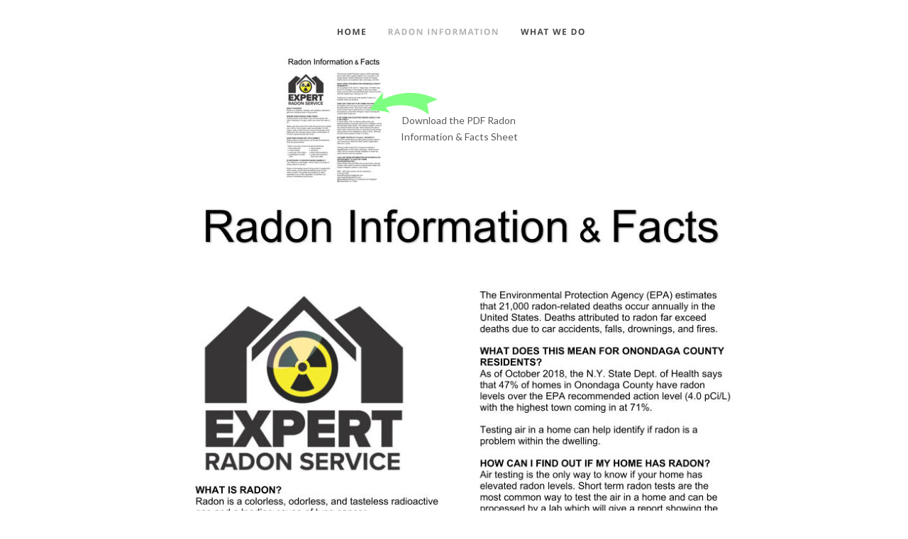

--- FILE ---
content_type: text/html
request_url: https://www.expertradonservice.com/did-you-know.htm
body_size: 10744
content:
<!DOCTYPE html>
<html lang="en">
<head>
 <meta http-equiv="X-UA-Compatible" content="IE=EDGE"/>
 <meta charset="utf-8"/>
 <meta name="Generator" content="Xara HTML filter v.9.7.0.15"/>
 <meta name="XAR Files" content="index_htm_files/xr_files.txt"/>
 <title>Expert Radon Service, Syracuse, New York</title>
 <meta name="viewport" content="width=device-width, initial-scale=1" />
 <meta name="keywords" content="radon,mitigation,syracuse"/>
 <meta name="description" content="Expert Radon Service, Syracuse, New York"/>
 <link rel="stylesheet" href="index_htm_files/xr_fonts.css"/>
 <script><!--
 if(navigator.userAgent.indexOf('MSIE')!=-1 || navigator.userAgent.indexOf('Trident')!=-1){ document.write('<link rel="stylesheet" href="index_htm_files/xr_fontsie.css"/>');} 
--></script>
 <script>document.documentElement.className="xr_bgh2";</script>
 <link rel="stylesheet" href="index_htm_files/highslide.css" />
 <!--[if lt IE 7]><link rel="stylesheet" href="index_htm_files/highslide-ie6.css" /><![endif]-->
 <script src="index_htm_files/highslide.js"></script>
 <link rel="stylesheet" href="index_htm_files/xr_main.css"/>
 <link rel="stylesheet" href="index_htm_files/custom_styles.css"/>
 <link rel="stylesheet" href="index_htm_files/xr_text.css"/>
 <script src="index_htm_files/roe.js"></script>
 <script src="index_htm_files/prs4.js"></script>
 <link rel="stylesheet" href="index_htm_files/xr_all.css" id="xr_mvcss"/>
 <!--[if lt IE 9]><link rel="stylesheet" href="index_htm_files/xr_ie.css"/><![endif]-->
 <script> var xr_multivar=1;xr_ios_ini2();</script>
 <script src="index_htm_files/jquery.js"></script>
 <link rel="stylesheet" href="index_htm_files/ani.css"/>
 <style>
  @media screen and (min-width: 760px) {#xr_xr {top:0px;}}
  @media screen and (max-width: 759px) {#xr_xr {top:0px;}}
 </style>
</head>
<body class="xr_bgb2">
<div class="xr_ap" id="xr_xrii"  style="width: 100%; height: 100%; min-width: 1120px; min-height: 1432px; top:0%; left:0%; overflow:hidden;">
<div class="xr_ap" id="xr_bph" style="width: 100%; height: 100%; left: 0px; top: 0px; overflow: hidden;">
<div class="xr_ar xr_mvp_4 xr_mvpo " style="width: 100%; height: 100%;">
<div class="xr_pbd">
</div>
</div>
</div>
<div class="xr_strb  xr_mvp_3 " style="top: 0px; left: 0px; width: 100%; min-width: 1120px; position: absolute;">
 <span class="xr_ar" style=" left: 0px; width: 100%; height: 70px; top: 1362px; position: absolute; background-color: #131313;"></span>
</div>
<div class="xr_strb  xr_mvp_4  xr_mvpo " style="top: 0px; left: 0px; width: 100%; min-width: 400px; position: absolute;">
 <span class="xr_ar" style=" left: 0px; width: 100%; height: 2997px; top: 0px; position: absolute; pointer-events: none;"></span>
</div>
<div class="xr_strb  xr_mvp_4  xr_mvpo " style="top: 0px; left: 0px; width: 100%; min-width: 400px; position: absolute;">
 <span class="xr_ar" style=" left: 0px; width: 100%; height: 57px; top: 2940px; position: absolute; background-color: #131313;"></span>
</div>
<!--[if gte IE 9]><!-->
<div id="xr_xr" class="xr_noc" style="position:relative; text-align:left; margin:0 auto;" onmousedown="xr_mm(event);">
<!--<![endif]-->
<!--[if lt IE 9]>
<div class="xr_ap" id="xr_xr" style="width: 1120px; height: 1432px; left:50%; margin-left: -560px; text-align: left; top:0px;">
<![endif]-->
 <script>var xr_xr=document.getElementById("xr_xr");xr_rxc();</script>
<div id="xr_td" class="xr_td">
<div id="xr_mvp_3" class="xr_mvp_3 xr_bgn_2_0_0" style="position:absolute; width:1120px; height:1432px;">
<div class="xr_ap xr_xri_" style="width: 1120px; height: 1432px;">
<div class="xr_group">
</div>
<div class="xr_group">
 <div class="xr_txt Light_Text xr_s8" style="position: absolute; left:560px; top:1401px; width:321px; height:10px;">
  <span class="xr_tc Light_Text xr_s8" style="left: -177.37px; top: -13.82px; width: 355px;"><a href="http://www.expertradonservice.com" onclick="return(xr_nn());" onmousemove="xr_mo(this,15)" >EXPERT RADON SERVICE - SYRACUSE, NEW YORK</a></span>
 </div>
</div>
 <img class="xr_ap" src="index_htm_files/425.jpg" alt="" title="" style="left:172px;top:280px;width:801px;height:999px;"/>
 <a href="http://www.expertradonservice.com/documents/expert-radon-service.pdf" target="_blank" onclick="return(xr_nn());">
  <img class="xr_rn_ xr_ap" src="index_htm_files/426.jpg" alt="" title="" onmousemove="xr_mo(this,15,event)" style="left:320px;top:80px;width:142px;height:177px;"/>
 </a>
<div class="xr_group">
 <a href="http://www.expertradonservice.com/documents/expert-radon-service.pdf" target="_blank" onclick="return(xr_nn());">
  <img class="xr_rn_ xr_rnsp_ xr_ap" src="index_htm_files/427.png" alt="" title="" onmousemove="xr_mo(this,15,event)" style="left:441px;top:130px;width:96px;height:32px;"/>
 </a>
</div>
 <div class="xr_txt Normal_Text xr_s2" style="position: absolute; left:467px; top:175px; width:200px; height:10px;">
  <span class="xr_tc Normal_Text xr_s2" style="left: 12.91px; top: -13.82px; width: 177px;"><a href="http://www.expertradonservice.com/documents/expert-radon-service.pdf" target="_blank" onclick="return(xr_nn());" onmousemove="xr_mo(this,15)" ><span class="Normal_Text xr_s2" style="">Download the PDF Radon </span></a></span>
  <span class="xr_tc Normal_Text xr_s2" style="left: 12.5px; top: 8.86px; width: 175px;"><a href="http://www.expertradonservice.com/documents/expert-radon-service.pdf" target="_blank" onclick="return(xr_nn());" onmousemove="xr_mo(this,15)" ><span class="Normal_Text xr_s2" style="">Information &amp; Facts Sheet</span></a></span>
 </div>
<div class="xr_xpos" style="position:absolute; left: 379px; top: 20px; width:382px; height:50px;">
<div id="xr_nb7" class="xr_ar">
 <div class="xr_ar xr_nb0">
 <a href="index.htm" target="_self" onclick="return(xr_nn());">
  <img class="xr_rn_ xr_rnsp_ xr_ap" src="index_htm_files/408.png" alt="HOME" title="" onmousemove="xr_mo(this,15,event)" style="left:0px;top:0px;width:73px;height:50px;"/>
  <img class="xr_rn_ xr_rnsp_ xr_ap xr_ro xr_ro0 xr_tt1" src="index_htm_files/416.png" alt="HOME" title="" onmousemove="xr_mo(this,15)" style="left:0px;top:0px;width:73px;height:50px;"/>
 </a>
 </div>
 <div class="xr_ar xr_nb0">
 <a href="javascript:;" onclick="return(xr_nn());">
  <img class="xr_rn_ xr_rnsp_ xr_ap" src="index_htm_files/409.png" alt="RADON INFORMATION" title="" onmousemove="xr_mo(this,15,event)" style="left:72px;top:0px;width:187px;height:50px;"/>
  <img class="xr_rn_ xr_rnsp_ xr_ap xr_rs" src="index_htm_files/417.png" alt="RADON INFORMATION" title="" onmousemove="xr_mo(this,15)" style="left:72px;top:0px;width:187px;height:50px;"/>
 </a>
 </div>
 <div class="xr_ar xr_nb0">
 <a href="what-we-do.htm" target="_self" onclick="return(xr_nn());">
  <img class="xr_rn_ xr_rnsp_ xr_ap" src="index_htm_files/410.png" alt="WHAT WE DO" title="" onmousemove="xr_mo(this,15,event)" style="left:258px;top:0px;width:124px;height:50px;"/>
  <img class="xr_rn_ xr_rnsp_ xr_ap xr_ro xr_ro0 xr_tt1" src="index_htm_files/418.png" alt="WHAT WE DO" title="" onmousemove="xr_mo(this,15)" style="left:258px;top:0px;width:124px;height:50px;"/>
 </a>
 </div>
</div>
</div>
 <div id="xr_xo15" class="xr_ap" style="left:0; top:0; width:1120px; height:100px; visibility:hidden; z-index:3;">
 <a href="" onclick="return(false);" onmousedown="xr_ppir(this);">
 </a>
 </div>
 <div id="xr_xd15"></div>
</div>
</div>
<div id="xr_mvp_4" class="xr_mvp_4 xr_bgn_3_0_0 xr_mvpo" style="position:absolute; width:400px; height:2997px;">
<div class="xr_ap xr_xri_" style="width: 400px; height: 2997px;">
<div class="xr_group">
</div>
<div class="xr_group">
</div>
<div class="xr_group">
</div>
<div class="xr_group">
 <div class="xr_txt Light_Text xr_s10" style="position: absolute; left:200px; top:2971px; width:3px; height:10px;">
  <span class="xr_tc Light_Text xr_s10" style="left: -0.13px; top: -11.25px; width: 3px;"><span class="Light_Text xr_s10" style="width:2.7px;display:inline-block;-ms-transform-origin: 0%;-webkit-transform-origin: 0%;transform-origin: 0%;-webkit-transform: scaleX(1.228);-moz-transform: scaleX(1.228);-o-transform: scaleX(1.228);transform: scaleX(1.228);"><a href="http://www.xara.com/link/" onclick="return(xr_nn());" onmousemove="xr_mo(this,21)" > </a></span></span>
 </div>
</div>
<div class="xr_group">
 <div class="xr_txt Light_Text xr_s11" style="position: absolute; left:70px; top:34px; width:302px; height:10px;">
  <span class="xr_tc Light_Text xr_s11" style="left: -2.77px; top: -23.68px; width: 308px;">EXPERT RADON SERVICE</span>
  <span class="xr_tc Light_Text xr_s11" style="left: 61.54px; top: 15.19px; width: 179px;">SYRACUSE, NY</span>
 </div>
</div>
<div class="xr_group">
 <div class="xr_txt xr_s14" style="position: absolute; left:10px; top:2980px; width:370px; height:10px;">
  <span class="xr_tc xr_s14" style="left: 1.87px; top: -19.24px; width: 366px;">EXPERT RADON SERVICE - SYRACUSE NY</span>
 </div>
</div>
 <div id="xr_xo21" class="xr_ap" style="left:0; top:0; width:400px; height:100px; visibility:hidden; z-index:3;">
 <a href="" onclick="return(false);" onmousedown="xr_ppir(this);">
 </a>
 </div>
 <div id="xr_xd21"></div>
</div>
</div>
</div>
</div>
<div class="xr_ap  xr_mvp_4  xr_mvpo " style="top:0px; left:0px; width:0px; height:0px; text-align:left;">
 <div class="xr_ap xr_stickie" style="position:fixed;top:0px;width:100%;height:80px;">
 <span class="xr_ar" style=" left: 0px; width: 100%; height: 80px; position: fixed; background-color: #FFFFFF;"></span>
 </div>
 <div class="xr_ap xr_stickie" style="position:fixed;top:0px;width:100%;height:80px;">
 <span class="xr_ar" style=" left: 0px; width: 100%; height: 80px; position: fixed; background-color: #FFFFFF;"></span>
 </div>
<div class="xr_xpos xr_stickie" style="position:fixed; left: 50%; margin-left: -180px; top: 0px; width:24px; height:80px;">
<div id="xr_nb11" class="xr_ar">
 <div class="xr_ar xr_nb0">
 <a href="javascript:;" aria-haspopup="true" onclick="return(xr_nn());">
  <img class="xr_rn_ xr_rnsp_ xr_ap" src="index_htm_files/420.png" alt="" title="" style="left:0px;top:0px;width:24px;height:80px;"/>
 </a>
  <div class="xr_nb2 xr_nb5 xr_smp0_-24" style="left:0px; top:80px; min-width:24px;">
  <ul class="xr_nb4">
   <li><a href="index.htm" target="_self">Home</a>
   </li>
   <li><a href="http://www.expertradonservice.com/documents/expert-radon-service.pdf" target="_blank">Radon Info PDF</a>
   </li>
   <li><a href="what-we-do.htm">What We Do</a>
   </li>
  </ul>
  </div>
 </div>
</div>
</div>
</div>
</div >
<!--[if lt IE 7]><script src="index_htm_files/png.js"></script><![endif]-->
<!--[if IE]><script>xr_aeh()</script><![endif]--><!--[if !IE]>--><script>xr_htm();repMobFonts();window.addEventListener('load', xr_aeh, false);</script><!--<![endif]-->
</body>
</html>

--- FILE ---
content_type: text/css
request_url: https://www.expertradonservice.com/index_htm_files/xr_fonts.css
body_size: 132
content:
@import url(https://fonts.googleapis.com/css?family=Lato:regular,700,regular&subset=latin);
@import url(https://fonts.googleapis.com/css?family=Lato:300&subset=latin);
@import url(https://fonts.googleapis.com/css?family=Lato:900&subset=latin);
@import url(https://fonts.googleapis.com/css?family=Open+Sans:700,regular&subset=latin);


--- FILE ---
content_type: text/css
request_url: https://www.expertradonservice.com/index_htm_files/custom_styles.css
body_size: 229
content:
.Normal_Text {font-family:'Lato';font-weight:normal;font-style:normal;font-size:14px;text-decoration:none;text-transform: none;color:#5C5C5C;-webkit-text-stroke: 0px black;letter-spacing:0em;}
.Heading_1 {font-family:'Lato';font-weight:300;font-style:normal;font-size:32px;text-decoration:none;text-transform: none;color:#1EC7DF;-webkit-text-stroke: 0px black;letter-spacing:0em;}
.Logo_Big {font-family:'Lato';font-weight:normal;font-style:normal;font-size:64px;text-decoration:none;text-transform: none;color:#FFFFFF;-webkit-text-stroke: 0px black;letter-spacing:0em;}
.Light_Heading_1 {font-family:'Lato';font-weight:300;font-style:normal;font-size:36px;text-decoration:none;text-transform: none;color:#FFFFFF;-webkit-text-stroke: 0px black;letter-spacing:0em;}
.Light_Text {font-family:'Lato';font-weight:normal;font-style:normal;font-size:14px;text-decoration:none;text-transform: none;color:#FFFFFF;-webkit-text-stroke: 0px black;letter-spacing:0em;}
